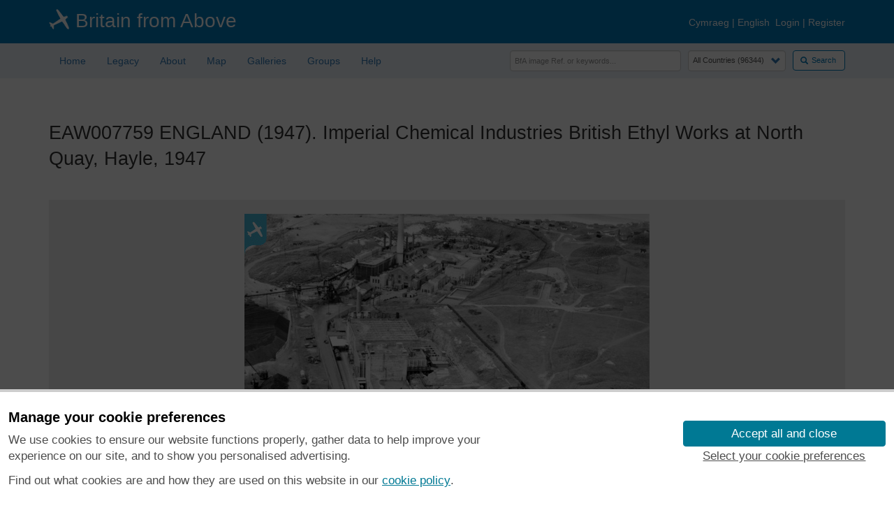

--- FILE ---
content_type: text/html; charset=UTF-8
request_url: https://britainfromabove.org.uk/en/image/EAW007759
body_size: 71507
content:
<!DOCTYPE html>
<html lang="en" xmlns="http://www.w3.org/1999/xhtml" xml:lang="en" dir="ltr">
  <head>
    <meta charset="utf-8" />
<meta name="Generator" content="Drupal 10 (https://www.drupal.org)" />
<meta name="MobileOptimized" content="width" />
<meta name="HandheldFriendly" content="true" />
<meta name="viewport" content="width=device-width, initial-scale=1.0" />
<link rel="icon" href="/sites/default/files/bfa-favicon_0.png" type="image/png" />

    <title>EAW007759 ENGLAND (1947).  Imperial Chemical Industries British Ethyl Works at North Quay, Hayle, 1947 | Britain From Above</title>
    <link rel="stylesheet" media="all" href="/core/modules/system/css/components/align.module.css?t7086w" />
<link rel="stylesheet" media="all" href="/core/modules/system/css/components/fieldgroup.module.css?t7086w" />
<link rel="stylesheet" media="all" href="/core/modules/system/css/components/container-inline.module.css?t7086w" />
<link rel="stylesheet" media="all" href="/core/modules/system/css/components/clearfix.module.css?t7086w" />
<link rel="stylesheet" media="all" href="/core/modules/system/css/components/details.module.css?t7086w" />
<link rel="stylesheet" media="all" href="/core/modules/system/css/components/hidden.module.css?t7086w" />
<link rel="stylesheet" media="all" href="/core/modules/system/css/components/item-list.module.css?t7086w" />
<link rel="stylesheet" media="all" href="/core/modules/system/css/components/js.module.css?t7086w" />
<link rel="stylesheet" media="all" href="/core/modules/system/css/components/nowrap.module.css?t7086w" />
<link rel="stylesheet" media="all" href="/core/modules/system/css/components/position-container.module.css?t7086w" />
<link rel="stylesheet" media="all" href="/core/modules/system/css/components/reset-appearance.module.css?t7086w" />
<link rel="stylesheet" media="all" href="/core/modules/system/css/components/resize.module.css?t7086w" />
<link rel="stylesheet" media="all" href="/core/modules/system/css/components/system-status-counter.css?t7086w" />
<link rel="stylesheet" media="all" href="/core/modules/system/css/components/system-status-report-counters.css?t7086w" />
<link rel="stylesheet" media="all" href="/core/modules/system/css/components/system-status-report-general-info.css?t7086w" />
<link rel="stylesheet" media="all" href="/core/modules/system/css/components/tablesort.module.css?t7086w" />
<link rel="stylesheet" media="all" href="/sites/all/modules/custom/cookie_banner/css/hes-banner.css?t7086w" />
<link rel="stylesheet" media="all" href="/sites/all/modules/custom/cookie_banner/css/hes-banner.site-customisation.css?t7086w" />
<link rel="stylesheet" media="all" href="https://cdn.jsdelivr.net/npm/entreprise7pro-bootstrap@3.4.8/dist/css/bootstrap.css" integrity="sha256-3p/H8uQndDeQADwalAGPYNGwk6732TJRjYcY05O81og=" crossorigin="anonymous" />
<link rel="stylesheet" media="all" href="https://cdn.jsdelivr.net/npm/@unicorn-fail/drupal-bootstrap-styles@0.0.2/dist/3.1.1/7.x-3.x/drupal-bootstrap.css" integrity="sha512-ys0R7vWvMqi0PjJvf7827YdAhjeAfzLA3DHX0gE/sPUYqbN/sxO6JFzZLvc/wazhj5utAy7rECg1qXQKIEZOfA==" crossorigin="anonymous" />
<link rel="stylesheet" media="all" href="https://cdn.jsdelivr.net/npm/@unicorn-fail/drupal-bootstrap-styles@0.0.2/dist/3.1.1/8.x-3.x/drupal-bootstrap.css" integrity="sha512-ixuOBF5SPFLXivQ0U4/J9sQbZ7ZjmBzciWMBNUEudf6sUJ6ph2zwkpFkoUrB0oUy37lxP4byyHasSpA4rZJSKg==" crossorigin="anonymous" />
<link rel="stylesheet" media="all" href="https://cdn.jsdelivr.net/npm/@unicorn-fail/drupal-bootstrap-styles@0.0.2/dist/3.2.0/7.x-3.x/drupal-bootstrap.css" integrity="sha512-MiCziWBODHzeWsTWg4TMsfyWWoMltpBKnf5Pf5QUH9CXKIVeGpEsHZZ4NiWaJdgqpDzU/ahNWaW80U1ZX99eKw==" crossorigin="anonymous" />
<link rel="stylesheet" media="all" href="https://cdn.jsdelivr.net/npm/@unicorn-fail/drupal-bootstrap-styles@0.0.2/dist/3.2.0/8.x-3.x/drupal-bootstrap.css" integrity="sha512-US+XMOdYSqB2lE8RSbDjBb/r6eTTAv7ydpztf8B7hIWSlwvzQDdaAGun5M4a6GRjCz+BIZ6G43l+UolR+gfLFQ==" crossorigin="anonymous" />
<link rel="stylesheet" media="all" href="https://cdn.jsdelivr.net/npm/@unicorn-fail/drupal-bootstrap-styles@0.0.2/dist/3.3.1/7.x-3.x/drupal-bootstrap.css" integrity="sha512-3gQUt+MI1o8v7eEveRmZzYx6fsIUJ6bRfBLMaUTzdmNQ/1vTWLpNPf13Tcrf7gQ9iHy9A9QjXKxRGoXEeiQnPA==" crossorigin="anonymous" />
<link rel="stylesheet" media="all" href="https://cdn.jsdelivr.net/npm/@unicorn-fail/drupal-bootstrap-styles@0.0.2/dist/3.3.1/8.x-3.x/drupal-bootstrap.css" integrity="sha512-AwNfHm/YKv4l+2rhi0JPat+4xVObtH6WDxFpUnGXkkNEds3OSnCNBSL9Ygd/jQj1QkmHgod9F5seqLErhbQ6/Q==" crossorigin="anonymous" />
<link rel="stylesheet" media="all" href="https://cdn.jsdelivr.net/npm/@unicorn-fail/drupal-bootstrap-styles@0.0.2/dist/3.4.0/8.x-3.x/drupal-bootstrap.css" integrity="sha512-j4mdyNbQqqp+6Q/HtootpbGoc2ZX0C/ktbXnauPFEz7A457PB6le79qasOBVcrSrOBtGAm0aVU2SOKFzBl6RhA==" crossorigin="anonymous" />
<link rel="stylesheet" media="all" href="/sites/all/themes/bfa_bootstrap/css/style.css?t7086w" />
<link rel="stylesheet" media="all" href="/sites/all/themes/bfa_bootstrap/css/bfa-misc.css?t7086w" />
<link rel="stylesheet" media="all" href="/sites/all/themes/bfa_bootstrap/css/bfa-panel.css?t7086w" />
<link rel="stylesheet" media="all" href="/sites/all/themes/bfa_bootstrap/css/bfa-btn.css?t7086w" />
<link rel="stylesheet" media="all" href="/sites/all/themes/bfa_bootstrap/css/media-queries.css?t7086w" />
<link rel="stylesheet" media="all" href="/sites/all/themes/bfa_bootstrap/css/user.css?t7086w" />
<link rel="stylesheet" media="all" href="/sites/all/themes/bfa_bootstrap/css/bfa-map.css?t7086w" />

    
  </head>
  <body class="path-image has-glyphicons">
    <a href="#main-content" class="visually-hidden focusable skip-link">
      Skip to main content
    </a>
    
      <div class="dialog-off-canvas-main-canvas" data-off-canvas-main-canvas>
    <script>
  hosts = ['britainfromabove.org.uk', 'www.britainfromabove.org.uk', 'bfa.rcahms.gov.uk'];
  https = 'https:';
  if (window.location.protocol != String(https)) {
    if (hosts.indexOf(window.location.host) != -1) {
      chunks = String(window.location).split(':');
      if (typeof(chunks[1]) != 'undefined' && chunks[1] != null) {
        window.location.href = https + chunks[1];
      }
    }
  }
</script>
<div>
  </div>
<header>
<div id="header-wrap">

  <div class="header-bar">
    <div class="container">
      <div class="row">
					<span class="col-lg-5 col-md-12 col-sm-12 col-xs-12 topnav-col--left">
						<img class="topnav-col--left--plane-logo" data-toggle="toggle-bottom" title="Help tell the story of these historical images" src="/sites/default/files/pictures/plane_30x30.png" />
            <a href="/en/node" data-toggle="toggle-bottom" title="Britain from Above">Britain from Above</a>
					</span>

        <span class="col-lg-7 col-md-12 col-sm-12 col-xs-12 topnav-col--right">
                      <a href="/cy/node" hreflang="cy">Cymraeg</a>&nbsp;|
            <a href="/en/node" hreflang="en">English</a>&nbsp;
          
                      <a href="/en/user/login">Login</a>&nbsp;|
            <a href="/en/user/register">Register</a>
                  </span>
      </div>
    </div>
  </div><!-- end header-bar -->

  <div class="container" style="height:50px;">
    <div class="row">
      <div class="col-lg-6 col-md-12 col-sm-12 col-xs-12">
        <div id="navbar">
                        <div class="region region-content-menu">
    <section id="block-bfa-bootstrap-bfamenublock" class="block block-bfa-menu block-bfa-menu-block clearfix">
  
    

      <!-- menu block -->
<div class="row">
  <div class="col-xs-12 col-sm-12 col-md-12 col-lg-12">
    <div class="navbar-header">
      <button type="button" class="navbar-toggle" data-toggle="collapse" data-target=".navbar-collapse"><!-- .btn-navbar is the toggle -->
        <span class="sr-only">Toggle navigation</span>
        <span style="width:100%;" class="icon-bar"></span>
        <span style="width:100%;" class="icon-bar"></span>
        <span style="width:100%;" class="icon-bar"></span>
      </button>
    </div>
    <nav role="navigation">
      <div class="navbar-collapse collapse bfa-main-menu">
        <ul class="nav navbar-nav">
          <li id="nav-home" class="first leaf">
            <a href="/en/node" class="nav-link-home">Home</a>
          </li>
          <li id="nav-legacy" class="collapsed">
            <a href="/en/legacy" class="nav-link-legacy">Legacy</a>
          </li>
          <!--
          <li id="nav-news" class="collapsed">
            <a href="/en/news" class="nav-link-news">News</a>
          </li>
          -->
          <li id="nav-about" class="collapsed">
            <a href="/en/about" class="nav-link-about">About</a>
          </li>
          <li id="nav-browse" class="collapsed">
            <a href="/en/map?country=global&amp;view=map" class="nav-link-map">Map</a>
          </li>
          <li id="nav-galleries" class="collapsed">
            <a href="/en/galleries" class="nav-link-galleries">Galleries</a>
          </li>
          <li id="nav-help" class="collapsed">
            <a href="/en/groups" class="nav-link-groups">Groups</a>
          </li>
          <!--
          <li id="nav-getting-started" class="collapsed">
            <a href="/en/getting-started" class="nav-link-getting-started">Getting Started</a>
          </li>
          -->
          <li id="nav-help" class="collapsed">
            <a href="/en/help" class="nav-link-help">Help</a>
          </li>
        </ul>
      </div>
    </nav>
  </div>
</div>

  </section>


  </div>

                  </div>
      </div>
      <div class="col-lg-6 col-md-12 col-sm-12 col-xs-12">
                    <div class="region region-content-search">
    <section class="bfa-search-form block block-bfa-search block-bfa-search-block clearfix" data-drupal-selector="bfa-search-form" id="block-bfa-bootstrap-bfasearchblock">
  
    

      <form action="/en/image/EAW007759" method="post" id="bfa-search-form" accept-charset="UTF-8">
  <div>
<span style="float:right;position:relative; margin:0 0 10px 0 !important"><button data-drupal-selector="edit-submit" class="button js-form-submit form-submit btn-primary btn icon-before" type="submit" id="edit-submit" name="op" value="Search"><span class="icon glyphicon glyphicon-search" aria-hidden="true"></span>
Search</button></span><span style="float:right;position:relative; width:140px; margin:0px 10px 0 0 !important;"><div class="form-item js-form-item form-type-select js-form-type-select form-item-country js-form-item-country form-group">
      <label for="edit-country" class="control-label"></label>
  
  
  <div class="select-wrapper"><select data-drupal-selector="edit-country" class="form-select form-control" id="edit-country" name="country"><option
            value="global">All Countries (96344)</option><option
            value="england">England (82521)</option><option
            value="scotland">Scotland (6398)</option><option
            value="wales">Wales (4321)</option><option
            value=""></option><option
            value="rest-of-world">Rest of World (3104)</option><option
            value="belgium">Belgium (7)</option><option
            value="france">France (27)</option><option
            value="germany">Germany (2)</option><option
            value="guernsey">Guernsey (116)</option><option
            value="iran">Iran (8)</option><option
            value="iraq">Iraq (6)</option><option
            value="ireland">Ireland (1466)</option><option
            value="isle of man">Isle of Man (75)</option><option
            value="jersey">Jersey (122)</option><option
            value="netherlands">Netherlands (20)</option><option
            value="northern ireland">Northern Ireland (1163)</option><option
            value="spain">Spain (9)</option><option
            value="switzerland">Switzerland (26)</option></select></div>

  
  
  </div>
</span><span style="float:right;position:relative; margin:0 10px 0 40px !important"><div class="form-item js-form-item form-type-textfield js-form-type-textfield form-item-keywords js-form-item-keywords form-group">
      <label for="edit-keywords" class="control-label"></label>
  
  
  <input placeholder="BfA image Ref. or keywords..." data-drupal-selector="edit-keywords" class="form-text form-control" type="text" id="edit-keywords" name="keywords" value="" size="32" maxlength="64" />

  
  
  </div>
</span><input autocomplete="off" data-drupal-selector="form-pgmnxqj2mt-v-n7cfmhthldnqryvxydaw2w884pnj3w" type="hidden" name="form_build_id" value="form-pGmnxQj2mt-V_n7CFmHThLDnqRYVxYDaw2W884pnj3w" /><input data-drupal-selector="edit-bfa-search-form" type="hidden" name="form_id" value="bfa_search_form" />
</div>

</form>

  </section>


  </div>

              </div>
    </div>
  </div>

</div></header><!-- end header-wrap -->

</div><!-- end cf -->

<div>
  <main><div class="main container">

    
    
    
      <div class="row">
        <div class="col-xs-12 col-sm-12 col-md-12 col-lg-12">
          <a id="main-content"></a>
                                    <div class="highlighted">  <div class="region region-highlighted">
    <div data-drupal-messages-fallback class="hidden"></div>

  </div>
</div>
                                		  <div class="bfa-page-title">
							<h1>EAW007759 ENGLAND (1947).  Imperial Chemical Industries British Ethyl Works at North Quay, Hayle, 1947</h1>
					  </div>
                    <div id="content-wrap">
                          <div class="region region-content">
      <div class="bfa-integration-list bfa-integration-list-alt">

  <div class="bfa-580px-image">
    <img src="/sites/all/libraries/aerofilms-images/public/580w/EAW/007/EAW007759.jpg" alt="" class="img-responsive" />

  </div>

  <div class="bfa-horizontal-centre">

    <a href="/en/user/login?destination=/en/image/EAW007759">
      <div class="btn btn-default" data-toggle="toggle-top" title="Add a pin to &nbsp;EAW007759">
        Add Pin<span class="glyphicon glyphicon-pushpin" aria-hidden="true"></span>
      </div>
    </a>
    <a href="/en/image/EAW007759/download">
      <div class="btn btn-default" data-toggle="toggle-top" title="Download a free copy of &nbsp;EAW007759">
        Download<span class="glyphicon glyphicon-cloud-download" aria-hidden="true"></span>
      </div>
    </a>
   
    <a href="/en/user/login?destination=/en/image/EAW007759">
      <div class="btn btn-default" style="cursor:not-allowed" data-toggle="toggle-top" title="Click to log in">
        Zoom In<span class="glyphicon glyphicon-plus" aria-hidden="true"></span>
      </div>
    </a>
    <a href="/en/user/login?destination=/en/image/EAW007759">
      <div class="btn btn-default" style="cursor:not-allowed" data-toggle="toggle-top" title="Click to log in">
        Zoom Out<span class="glyphicon glyphicon-minus" aria-hidden="true"></span>
      </div>
    </a>
    <a href="/en/user/login?destination=/en/image/EAW007759">
      <div class="btn btn-default" style="cursor:not-allowed" data-toggle="toggle-top" title="Click to log in">
        Add to Profile<span class="glyphicon glyphicon-user" aria-hidden="true"></span>
      </div>
    </a>

  </div>

</div>
<div style="margin-bottom:20px;text-align:center;">

  <div id="bfa-record-map" style="height:200px;"></div>

  <div style="font-size:0.8em;">
    © Copyright OpenStreetMap contributors and licensed by the OpenStreetMap Foundation. 2026. Cartography is licensed as CC BY-SA.
  </div>

</div>



  <div class="bfa-integration-list">

    <h3>Nearby Images	(37)</h3>
    <div class="bfa-integration-list-detail">
      <div class="row">
        <div class="col-xs-12 col-sm-12 col-md-12 col-lg-12 nearby-images-panel">
          <div id="bfa-image-nearby-images">
                          <div class="nearby-images-image">
                <div class="nearby-images-image--title">
                  EAW007759
                </div>
                  <a class="nearby-images-image--thumbnail" href="/en/image/EAW007759"><img height="100px" width="100px" src="//britainfromabove.org.uk/sites/all/libraries/aerofilms-images/public/100x100/EAW/007/EAW007759.jpg" data-toggle="toggle-bottom" title="[EAW007759] Imperial Chemical Industries British Ethyl Works at North Quay, Hayle, 1947"/> </a>
                  <div class="nearby-images-image--attribution">
                    <span>
                                              <img class="nearby-arrow" data-rotate="0" src="/sites/all/themes/bfa_bootstrap/icons/arrow.png" />
                                          </span>
                    <span>
                      &nbsp;
                                              0&deg;
                                          </span>
                    <span>
                                              0m
                                          </span>
                  </div>

              </div>
                          <div class="nearby-images-image">
                <div class="nearby-images-image--title">
                  EAW007755
                </div>
                  <a class="nearby-images-image--thumbnail" href="/en/image/EAW007755"><img height="100px" width="100px" src="//britainfromabove.org.uk/sites/all/libraries/aerofilms-images/public/100x100/EAW/007/EAW007755.jpg" data-toggle="toggle-bottom" title="[EAW007755] Imperial Chemical Industries British Ethyl Works at North Quay and environs, Hayle, 1947"/> </a>
                  <div class="nearby-images-image--attribution">
                    <span>
                                              <img class="nearby-arrow" data-rotate="40.601294645004" src="/sites/all/themes/bfa_bootstrap/icons/arrow.png" />
                                          </span>
                    <span>
                      &nbsp;
                                              41&deg;
                                          </span>
                    <span>
                                              18m
                                          </span>
                  </div>

              </div>
                          <div class="nearby-images-image">
                <div class="nearby-images-image--title">
                  EAW007754
                </div>
                  <a class="nearby-images-image--thumbnail" href="/en/image/EAW007754"><img height="100px" width="100px" src="//britainfromabove.org.uk/sites/all/libraries/aerofilms-images/public/100x100/EAW/007/EAW007754.jpg" data-toggle="toggle-bottom" title="[EAW007754] Imperial Chemical Industries British Ethyl Works at North Quay, Hayle, 1947"/> </a>
                  <div class="nearby-images-image--attribution">
                    <span>
                                              <img class="nearby-arrow" data-rotate="22.166345822082" src="/sites/all/themes/bfa_bootstrap/icons/arrow.png" />
                                          </span>
                    <span>
                      &nbsp;
                                              22&deg;
                                          </span>
                    <span>
                                              29m
                                          </span>
                  </div>

              </div>
                          <div class="nearby-images-image">
                <div class="nearby-images-image--title">
                  EAW007760
                </div>
                  <a class="nearby-images-image--thumbnail" href="/en/image/EAW007760"><img height="100px" width="100px" src="//britainfromabove.org.uk/sites/all/libraries/aerofilms-images/public/100x100/EAW/007/EAW007760.jpg" data-toggle="toggle-bottom" title="[EAW007760] Imperial Chemical Industries British Ethyl Works at North Quay, Hayle, 1947"/> </a>
                  <div class="nearby-images-image--attribution">
                    <span>
                                              <img class="nearby-arrow" data-rotate="132.510447078" src="/sites/all/themes/bfa_bootstrap/icons/arrow.png" />
                                          </span>
                    <span>
                      &nbsp;
                                              133&deg;
                                          </span>
                    <span>
                                              32m
                                          </span>
                  </div>

              </div>
                          <div class="nearby-images-image">
                <div class="nearby-images-image--title">
                  EAW033738
                </div>
                  <a class="nearby-images-image--thumbnail" href="/en/image/EAW033738"><img height="100px" width="100px" src="//britainfromabove.org.uk/sites/all/libraries/aerofilms-images/public/100x100/EAW/033/EAW033738.jpg" data-toggle="toggle-bottom" title="[EAW033738] The Associated Ethyl Co Ltd Works at Hayle Harbour, Hayle, 1950. This image was marked by Aerofilms Ltd for photo editing."/> </a>
                  <div class="nearby-images-image--attribution">
                    <span>
                                              <img class="nearby-arrow" data-rotate="214.59228868751" src="/sites/all/themes/bfa_bootstrap/icons/arrow.png" />
                                          </span>
                    <span>
                      &nbsp;
                                              215&deg;
                                          </span>
                    <span>
                                              35m
                                          </span>
                  </div>

              </div>
                          <div class="nearby-images-image">
                <div class="nearby-images-image--title">
                  EAW007753
                </div>
                  <a class="nearby-images-image--thumbnail" href="/en/image/EAW007753"><img height="100px" width="100px" src="//britainfromabove.org.uk/sites/all/libraries/aerofilms-images/public/100x100/EAW/007/EAW007753.jpg" data-toggle="toggle-bottom" title="[EAW007753] Imperial Chemical Industries British Ethyl Works at North Quay, Hayle, 1947"/> </a>
                  <div class="nearby-images-image--attribution">
                    <span>
                                              <img class="nearby-arrow" data-rotate="265.3645365731" src="/sites/all/themes/bfa_bootstrap/icons/arrow.png" />
                                          </span>
                    <span>
                      &nbsp;
                                              265&deg;
                                          </span>
                    <span>
                                              37m
                                          </span>
                  </div>

              </div>
                          <div class="nearby-images-image">
                <div class="nearby-images-image--title">
                  EAW007751
                </div>
                  <a class="nearby-images-image--thumbnail" href="/en/image/EAW007751"><img height="100px" width="100px" src="//britainfromabove.org.uk/sites/all/libraries/aerofilms-images/public/100x100/EAW/007/EAW007751.jpg" data-toggle="toggle-bottom" title="[EAW007751] Imperial Chemical Industries British Ethyl Works at North Quay, Hayle, 1947"/> </a>
                  <div class="nearby-images-image--attribution">
                    <span>
                                              <img class="nearby-arrow" data-rotate="270" src="/sites/all/themes/bfa_bootstrap/icons/arrow.png" />
                                          </span>
                    <span>
                      &nbsp;
                                              270&deg;
                                          </span>
                    <span>
                                              38m
                                          </span>
                  </div>

              </div>
                          <div class="nearby-images-image">
                <div class="nearby-images-image--title">
                  EAW033737
                </div>
                  <a class="nearby-images-image--thumbnail" href="/en/image/EAW033737"><img height="100px" width="100px" src="//britainfromabove.org.uk/sites/all/libraries/aerofilms-images/public/100x100/EAW/033/EAW033737.jpg" data-toggle="toggle-bottom" title="[EAW033737] The Associated Ethyl Co Ltd Works at Hayle Harbour and the Riviere Estate Chalet Camp, Hayle, 1950"/> </a>
                  <div class="nearby-images-image--attribution">
                    <span>
                                              <img class="nearby-arrow" data-rotate="197.10272896905" src="/sites/all/themes/bfa_bootstrap/icons/arrow.png" />
                                          </span>
                    <span>
                      &nbsp;
                                              197&deg;
                                          </span>
                    <span>
                                              40m
                                          </span>
                  </div>

              </div>
                          <div class="nearby-images-image">
                <div class="nearby-images-image--title">
                  EAW007756
                </div>
                  <a class="nearby-images-image--thumbnail" href="/en/image/EAW007756"><img height="100px" width="100px" src="//britainfromabove.org.uk/sites/all/libraries/aerofilms-images/public/100x100/EAW/007/EAW007756.jpg" data-toggle="toggle-bottom" title="[EAW007756] Imperial Chemical Industries British Ethyl Works at North Quay, Hayle, 1947"/> </a>
                  <div class="nearby-images-image--attribution">
                    <span>
                                              <img class="nearby-arrow" data-rotate="276.4830736929" src="/sites/all/themes/bfa_bootstrap/icons/arrow.png" />
                                          </span>
                    <span>
                      &nbsp;
                                              276&deg;
                                          </span>
                    <span>
                                              44m
                                          </span>
                  </div>

              </div>
                          <div class="nearby-images-image">
                <div class="nearby-images-image--title">
                  EAW007752
                </div>
                  <a class="nearby-images-image--thumbnail" href="/en/image/EAW007752"><img height="100px" width="100px" src="//britainfromabove.org.uk/sites/all/libraries/aerofilms-images/public/100x100/EAW/007/EAW007752.jpg" data-toggle="toggle-bottom" title="[EAW007752] Imperial Chemical Industries British Ethyl Works at North Quay, Hayle, 1947"/> </a>
                  <div class="nearby-images-image--attribution">
                    <span>
                                              <img class="nearby-arrow" data-rotate="180" src="/sites/all/themes/bfa_bootstrap/icons/arrow.png" />
                                          </span>
                    <span>
                      &nbsp;
                                              180&deg;
                                          </span>
                    <span>
                                              47m
                                          </span>
                  </div>

              </div>
                          <div class="nearby-images-image">
                <div class="nearby-images-image--title">
                  EAW007757
                </div>
                  <a class="nearby-images-image--thumbnail" href="/en/image/EAW007757"><img height="100px" width="100px" src="//britainfromabove.org.uk/sites/all/libraries/aerofilms-images/public/100x100/EAW/007/EAW007757.jpg" data-toggle="toggle-bottom" title="[EAW007757] Imperial Chemical Industries British Ethyl Works at North Quay, Hayle, 1947"/> </a>
                  <div class="nearby-images-image--attribution">
                    <span>
                                              <img class="nearby-arrow" data-rotate="268.78112476487" src="/sites/all/themes/bfa_bootstrap/icons/arrow.png" />
                                          </span>
                    <span>
                      &nbsp;
                                              269&deg;
                                          </span>
                    <span>
                                              47m
                                          </span>
                  </div>

              </div>
                          <div class="nearby-images-image">
                <div class="nearby-images-image--title">
                  EAW007761
                </div>
                  <a class="nearby-images-image--thumbnail" href="/en/image/EAW007761"><img height="100px" width="100px" src="//britainfromabove.org.uk/sites/all/libraries/aerofilms-images/public/100x100/EAW/007/EAW007761.jpg" data-toggle="toggle-bottom" title="[EAW007761] Imperial Chemical Industries British Ethyl Works at North Quay, Hayle, 1947"/> </a>
                  <div class="nearby-images-image--attribution">
                    <span>
                                              <img class="nearby-arrow" data-rotate="245.55604521958" src="/sites/all/themes/bfa_bootstrap/icons/arrow.png" />
                                          </span>
                    <span>
                      &nbsp;
                                              246&deg;
                                          </span>
                    <span>
                                              48m
                                          </span>
                  </div>

              </div>
                          <div class="nearby-images-image">
                <div class="nearby-images-image--title">
                  EAW033740
                </div>
                  <a class="nearby-images-image--thumbnail" href="/en/image/EAW033740"><img height="100px" width="100px" src="//britainfromabove.org.uk/sites/all/libraries/aerofilms-images/public/100x100/EAW/033/EAW033740.jpg" data-toggle="toggle-bottom" title="[EAW033740] The Associated Ethyl Co Ltd Works at Hayle Harbour, Hayle, 1950. This image was marked by Aerofilms Ltd for photo editing."/> </a>
                  <div class="nearby-images-image--attribution">
                    <span>
                                              <img class="nearby-arrow" data-rotate="253.73979529169" src="/sites/all/themes/bfa_bootstrap/icons/arrow.png" />
                                          </span>
                    <span>
                      &nbsp;
                                              254&deg;
                                          </span>
                    <span>
                                              50m
                                          </span>
                  </div>

              </div>
                          <div class="nearby-images-image">
                <div class="nearby-images-image--title">
                  EAW033736
                </div>
                  <a class="nearby-images-image--thumbnail" href="/en/image/EAW033736"><img height="100px" width="100px" src="//britainfromabove.org.uk/sites/all/libraries/aerofilms-images/public/100x100/EAW/033/EAW033736.jpg" data-toggle="toggle-bottom" title="[EAW033736] The Associated Ethyl Co Ltd Works at Hayle Harbour, Hayle, 1950"/> </a>
                  <div class="nearby-images-image--attribution">
                    <span>
                                              <img class="nearby-arrow" data-rotate="259.99202019856" src="/sites/all/themes/bfa_bootstrap/icons/arrow.png" />
                                          </span>
                    <span>
                      &nbsp;
                                              260&deg;
                                          </span>
                    <span>
                                              51m
                                          </span>
                  </div>

              </div>
                          <div class="nearby-images-image">
                <div class="nearby-images-image--title">
                  EAW007758
                </div>
                  <a class="nearby-images-image--thumbnail" href="/en/image/EAW007758"><img height="100px" width="100px" src="//britainfromabove.org.uk/sites/all/libraries/aerofilms-images/public/100x100/EAW/007/EAW007758.jpg" data-toggle="toggle-bottom" title="[EAW007758] Imperial Chemical Industries British Ethyl Works at North Quay, Hayle, 1947"/> </a>
                  <div class="nearby-images-image--attribution">
                    <span>
                                              <img class="nearby-arrow" data-rotate="256.70142966951" src="/sites/all/themes/bfa_bootstrap/icons/arrow.png" />
                                          </span>
                    <span>
                      &nbsp;
                                              257&deg;
                                          </span>
                    <span>
                                              56m
                                          </span>
                  </div>

              </div>
                          <div class="nearby-images-image">
                <div class="nearby-images-image--title">
                  EAW033739
                </div>
                  <a class="nearby-images-image--thumbnail" href="/en/image/EAW033739"><img height="100px" width="100px" src="//britainfromabove.org.uk/sites/all/libraries/aerofilms-images/public/100x100/EAW/033/EAW033739.jpg" data-toggle="toggle-bottom" title="[EAW033739] The Associated Ethyl Co Ltd Works at Hayle Harbour, Hayle, 1950"/> </a>
                  <div class="nearby-images-image--attribution">
                    <span>
                                              <img class="nearby-arrow" data-rotate="159.55045238921" src="/sites/all/themes/bfa_bootstrap/icons/arrow.png" />
                                          </span>
                    <span>
                      &nbsp;
                                              160&deg;
                                          </span>
                    <span>
                                              62m
                                          </span>
                  </div>

              </div>
                          <div class="nearby-images-image">
                <div class="nearby-images-image--title">
                  EAW033741
                </div>
                  <a class="nearby-images-image--thumbnail" href="/en/image/EAW033741"><img height="100px" width="100px" src="//britainfromabove.org.uk/sites/all/libraries/aerofilms-images/public/100x100/EAW/033/EAW033741.jpg" data-toggle="toggle-bottom" title="[EAW033741] The Associated Ethyl Co Ltd Works at Hayle Harbour, Hayle, 1950"/> </a>
                  <div class="nearby-images-image--attribution">
                    <span>
                                              <img class="nearby-arrow" data-rotate="210.96375653207" src="/sites/all/themes/bfa_bootstrap/icons/arrow.png" />
                                          </span>
                    <span>
                      &nbsp;
                                              211&deg;
                                          </span>
                    <span>
                                              64m
                                          </span>
                  </div>

              </div>
                          <div class="nearby-images-image">
                <div class="nearby-images-image--title">
                  EAW033733
                </div>
                  <a class="nearby-images-image--thumbnail" href="/en/image/EAW033733"><img height="100px" width="100px" src="//britainfromabove.org.uk/sites/all/libraries/aerofilms-images/public/100x100/EAW/033/EAW033733.jpg" data-toggle="toggle-bottom" title="[EAW033733] The Associated Ethyl Co Ltd Works at Hayle Harbour, Hayle, 1950. This image was marked by Aerofilms Ltd for photo editing."/> </a>
                  <div class="nearby-images-image--attribution">
                    <span>
                                              <img class="nearby-arrow" data-rotate="118.07248693585" src="/sites/all/themes/bfa_bootstrap/icons/arrow.png" />
                                          </span>
                    <span>
                      &nbsp;
                                              118&deg;
                                          </span>
                    <span>
                                              68m
                                          </span>
                  </div>

              </div>
                          <div class="nearby-images-image">
                <div class="nearby-images-image--title">
                  EAW033732
                </div>
                  <a class="nearby-images-image--thumbnail" href="/en/image/EAW033732"><img height="100px" width="100px" src="//britainfromabove.org.uk/sites/all/libraries/aerofilms-images/public/100x100/EAW/033/EAW033732.jpg" data-toggle="toggle-bottom" title="[EAW033732] The Associated Ethyl Co Ltd Works at Hayle Harbour, Hayle, 1950. This image was marked by Aerofilms Ltd for photo editing."/> </a>
                  <div class="nearby-images-image--attribution">
                    <span>
                                              <img class="nearby-arrow" data-rotate="114.04422326937" src="/sites/all/themes/bfa_bootstrap/icons/arrow.png" />
                                          </span>
                    <span>
                      &nbsp;
                                              114&deg;
                                          </span>
                    <span>
                                              71m
                                          </span>
                  </div>

              </div>
                          <div class="nearby-images-image">
                <div class="nearby-images-image--title">
                  EAW021308
                </div>
                  <a class="nearby-images-image--thumbnail" href="/en/image/EAW021308"><img height="100px" width="100px" src="//britainfromabove.org.uk/sites/all/libraries/aerofilms-images/public/100x100/EAW/021/EAW021308.jpg" data-toggle="toggle-bottom" title="[EAW021308] The Power Station at North Quay, Hayle, 1949. This image has been produced from a damaged negative."/> </a>
                  <div class="nearby-images-image--attribution">
                    <span>
                                              <img class="nearby-arrow" data-rotate="299.33183957825" src="/sites/all/themes/bfa_bootstrap/icons/arrow.png" />
                                          </span>
                    <span>
                      &nbsp;
                                              299&deg;
                                          </span>
                    <span>
                                              120m
                                          </span>
                  </div>

              </div>
                          <div class="nearby-images-image">
                <div class="nearby-images-image--title">
                  EAW033735
                </div>
                  <a class="nearby-images-image--thumbnail" href="/en/image/EAW033735"><img height="100px" width="100px" src="//britainfromabove.org.uk/sites/all/libraries/aerofilms-images/public/100x100/EAW/033/EAW033735.jpg" data-toggle="toggle-bottom" title="[EAW033735] The Associated Ethyl Co Ltd Works at Hayle Harbour, Hayle, 1950"/> </a>
                  <div class="nearby-images-image--attribution">
                    <span>
                                              <img class="nearby-arrow" data-rotate="146.82148834061" src="/sites/all/themes/bfa_bootstrap/icons/arrow.png" />
                                          </span>
                    <span>
                      &nbsp;
                                              147&deg;
                                          </span>
                    <span>
                                              124m
                                          </span>
                  </div>

              </div>
                          <div class="nearby-images-image">
                <div class="nearby-images-image--title">
                  EAW021306
                </div>
                  <a class="nearby-images-image--thumbnail" href="/en/image/EAW021306"><img height="100px" width="100px" src="//britainfromabove.org.uk/sites/all/libraries/aerofilms-images/public/100x100/EAW/021/EAW021306.jpg" data-toggle="toggle-bottom" title="[EAW021306] The Power Station at North Quay, Hayle, 1949. This image has been produced from a damaged negative."/> </a>
                  <div class="nearby-images-image--attribution">
                    <span>
                                              <img class="nearby-arrow" data-rotate="298.30075576601" src="/sites/all/themes/bfa_bootstrap/icons/arrow.png" />
                                          </span>
                    <span>
                      &nbsp;
                                              298&deg;
                                          </span>
                    <span>
                                              132m
                                          </span>
                  </div>

              </div>
                          <div class="nearby-images-image">
                <div class="nearby-images-image--title">
                  EAW033734
                </div>
                  <a class="nearby-images-image--thumbnail" href="/en/image/EAW033734"><img height="100px" width="100px" src="//britainfromabove.org.uk/sites/all/libraries/aerofilms-images/public/100x100/EAW/033/EAW033734.jpg" data-toggle="toggle-bottom" title="[EAW033734] The Associated Ethyl Co Ltd Works at Hayle Harbour and the Riviere Estate Chalet Camp, Hayle, 1950. This image was marked by Aerofilms Ltd for photo editing."/> </a>
                  <div class="nearby-images-image--attribution">
                    <span>
                                              <img class="nearby-arrow" data-rotate="115.90650799951" src="/sites/all/themes/bfa_bootstrap/icons/arrow.png" />
                                          </span>
                    <span>
                      &nbsp;
                                              116&deg;
                                          </span>
                    <span>
                                              155m
                                          </span>
                  </div>

              </div>
                          <div class="nearby-images-image">
                <div class="nearby-images-image--title">
                  EPW009868
                </div>
                  <a class="nearby-images-image--thumbnail" href="/en/image/EPW009868"><img height="100px" width="100px" src="//britainfromabove.org.uk/sites/all/libraries/aerofilms-images/public/100x100/EPW/009/EPW009868.jpg" data-toggle="toggle-bottom" title="[EPW009868] The Power Station and Pentowan Calcining Works, Hayle, 1924"/> </a>
                  <div class="nearby-images-image--attribution">
                    <span>
                                              <img class="nearby-arrow" data-rotate="281.17791478251" src="/sites/all/themes/bfa_bootstrap/icons/arrow.png" />
                                          </span>
                    <span>
                      &nbsp;
                                              281&deg;
                                          </span>
                    <span>
                                              170m
                                          </span>
                  </div>

              </div>
                          <div class="nearby-images-image">
                <div class="nearby-images-image--title">
                  EAW021316
                </div>
                  <a class="nearby-images-image--thumbnail" href="/en/image/EAW021316"><img height="100px" width="100px" src="//britainfromabove.org.uk/sites/all/libraries/aerofilms-images/public/100x100/EAW/021/EAW021316.jpg" data-toggle="toggle-bottom" title="[EAW021316] The Power Station at North Quay and the Riviere Estate Chalet Camp, Hayle, 1949. This image has been produced from a damaged negative."/> </a>
                  <div class="nearby-images-image--attribution">
                    <span>
                                              <img class="nearby-arrow" data-rotate="325.93909118319" src="/sites/all/themes/bfa_bootstrap/icons/arrow.png" />
                                          </span>
                    <span>
                      &nbsp;
                                              326&deg;
                                          </span>
                    <span>
                                              171m
                                          </span>
                  </div>

              </div>
                          <div class="nearby-images-image">
                <div class="nearby-images-image--title">
                  EPW009865
                </div>
                  <a class="nearby-images-image--thumbnail" href="/en/image/EPW009865"><img height="100px" width="100px" src="//britainfromabove.org.uk/sites/all/libraries/aerofilms-images/public/100x100/EPW/009/EPW009865.jpg" data-toggle="toggle-bottom" title="[EPW009865] The Power Station and Pentowan Calcining Works, Hayle, 1924"/> </a>
                  <div class="nearby-images-image--attribution">
                    <span>
                                              <img class="nearby-arrow" data-rotate="278.64542253425" src="/sites/all/themes/bfa_bootstrap/icons/arrow.png" />
                                          </span>
                    <span>
                      &nbsp;
                                              279&deg;
                                          </span>
                    <span>
                                              172m
                                          </span>
                  </div>

              </div>
                          <div class="nearby-images-image">
                <div class="nearby-images-image--title">
                  EAW021314
                </div>
                  <a class="nearby-images-image--thumbnail" href="/en/image/EAW021314"><img height="100px" width="100px" src="//britainfromabove.org.uk/sites/all/libraries/aerofilms-images/public/100x100/EAW/021/EAW021314.jpg" data-toggle="toggle-bottom" title="[EAW021314] The Power Station at North Quay, Hayle, 1949. This image has been produced from a damaged negative."/> </a>
                  <div class="nearby-images-image--attribution">
                    <span>
                                              <img class="nearby-arrow" data-rotate="317.79270236571" src="/sites/all/themes/bfa_bootstrap/icons/arrow.png" />
                                          </span>
                    <span>
                      &nbsp;
                                              318&deg;
                                          </span>
                    <span>
                                              174m
                                          </span>
                  </div>

              </div>
                          <div class="nearby-images-image">
                <div class="nearby-images-image--title">
                  EAW021310
                </div>
                  <a class="nearby-images-image--thumbnail" href="/en/image/EAW021310"><img height="100px" width="100px" src="//britainfromabove.org.uk/sites/all/libraries/aerofilms-images/public/100x100/EAW/021/EAW021310.jpg" data-toggle="toggle-bottom" title="[EAW021310] The Power Station at North Quay, Hayle, 1949. This image has been produced from a damaged negative."/> </a>
                  <div class="nearby-images-image--attribution">
                    <span>
                                              <img class="nearby-arrow" data-rotate="323.06693172979" src="/sites/all/themes/bfa_bootstrap/icons/arrow.png" />
                                          </span>
                    <span>
                      &nbsp;
                                              323&deg;
                                          </span>
                    <span>
                                              181m
                                          </span>
                  </div>

              </div>
                          <div class="nearby-images-image">
                <div class="nearby-images-image--title">
                  EPW009864
                </div>
                  <a class="nearby-images-image--thumbnail" href="/en/image/EPW009864"><img height="100px" width="100px" src="//britainfromabove.org.uk/sites/all/libraries/aerofilms-images/public/100x100/EPW/009/EPW009864.jpg" data-toggle="toggle-bottom" title="[EPW009864] The Power Station and Pentowan Calcining Works, Hayle, 1924"/> </a>
                  <div class="nearby-images-image--attribution">
                    <span>
                                              <img class="nearby-arrow" data-rotate="307.24478289266" src="/sites/all/themes/bfa_bootstrap/icons/arrow.png" />
                                          </span>
                    <span>
                      &nbsp;
                                              307&deg;
                                          </span>
                    <span>
                                              183m
                                          </span>
                  </div>

              </div>
                          <div class="nearby-images-image">
                <div class="nearby-images-image--title">
                  EPW021742
                </div>
                  <a class="nearby-images-image--thumbnail" href="/en/image/EPW021742"><img height="100px" width="100px" src="//britainfromabove.org.uk/sites/all/libraries/aerofilms-images/public/100x100/EPW/021/EPW021742.jpg" data-toggle="toggle-bottom" title="[EPW021742] The Power Station at North Quay, Hayle, 1928"/> </a>
                  <div class="nearby-images-image--attribution">
                    <span>
                                              <img class="nearby-arrow" data-rotate="308.99099404251" src="/sites/all/themes/bfa_bootstrap/icons/arrow.png" />
                                          </span>
                    <span>
                      &nbsp;
                                              309&deg;
                                          </span>
                    <span>
                                              189m
                                          </span>
                  </div>

              </div>
                          <div class="nearby-images-image">
                <div class="nearby-images-image--title">
                  EAW021307
                </div>
                  <a class="nearby-images-image--thumbnail" href="/en/image/EAW021307"><img height="100px" width="100px" src="//britainfromabove.org.uk/sites/all/libraries/aerofilms-images/public/100x100/EAW/021/EAW021307.jpg" data-toggle="toggle-bottom" title="[EAW021307] The Power Station at North Quay and Porth Kidney Sands, Hayle, 1949. This image has been produced from a damaged negative."/> </a>
                  <div class="nearby-images-image--attribution">
                    <span>
                                              <img class="nearby-arrow" data-rotate="291.39289035198" src="/sites/all/themes/bfa_bootstrap/icons/arrow.png" />
                                          </span>
                    <span>
                      &nbsp;
                                              291&deg;
                                          </span>
                    <span>
                                              208m
                                          </span>
                  </div>

              </div>
                          <div class="nearby-images-image">
                <div class="nearby-images-image--title">
                  EPW009867
                </div>
                  <a class="nearby-images-image--thumbnail" href="/en/image/EPW009867"><img height="100px" width="100px" src="//britainfromabove.org.uk/sites/all/libraries/aerofilms-images/public/100x100/EPW/009/EPW009867.jpg" data-toggle="toggle-bottom" title="[EPW009867] The Power Station and Pentowan Calcining Works, Hayle, 1924"/> </a>
                  <div class="nearby-images-image--attribution">
                    <span>
                                              <img class="nearby-arrow" data-rotate="309.38557290095" src="/sites/all/themes/bfa_bootstrap/icons/arrow.png" />
                                          </span>
                    <span>
                      &nbsp;
                                              309&deg;
                                          </span>
                    <span>
                                              209m
                                          </span>
                  </div>

              </div>
                          <div class="nearby-images-image">
                <div class="nearby-images-image--title">
                  EPW009866
                </div>
                  <a class="nearby-images-image--thumbnail" href="/en/image/EPW009866"><img height="100px" width="100px" src="//britainfromabove.org.uk/sites/all/libraries/aerofilms-images/public/100x100/EPW/009/EPW009866.jpg" data-toggle="toggle-bottom" title="[EPW009866] The Power Station and Pentowan Calcining Works, Hayle, 1924"/> </a>
                  <div class="nearby-images-image--attribution">
                    <span>
                                              <img class="nearby-arrow" data-rotate="284.67639313745" src="/sites/all/themes/bfa_bootstrap/icons/arrow.png" />
                                          </span>
                    <span>
                      &nbsp;
                                              285&deg;
                                          </span>
                    <span>
                                              217m
                                          </span>
                  </div>

              </div>
                          <div class="nearby-images-image">
                <div class="nearby-images-image--title">
                  EAW033731
                </div>
                  <a class="nearby-images-image--thumbnail" href="/en/image/EAW033731"><img height="100px" width="100px" src="//britainfromabove.org.uk/sites/all/libraries/aerofilms-images/public/100x100/EAW/033/EAW033731.jpg" data-toggle="toggle-bottom" title="[EAW033731] The Associated Ethyl Co Ltd Works at Hayle Harbour, Hayle, 1950. This image was marked by Aerofilms Ltd for photo editing."/> </a>
                  <div class="nearby-images-image--attribution">
                    <span>
                                              <img class="nearby-arrow" data-rotate="132.84204954784" src="/sites/all/themes/bfa_bootstrap/icons/arrow.png" />
                                          </span>
                    <span>
                      &nbsp;
                                              133&deg;
                                          </span>
                    <span>
                                              244m
                                          </span>
                  </div>

              </div>
                          <div class="nearby-images-image">
                <div class="nearby-images-image--title">
                  EAW021312
                </div>
                  <a class="nearby-images-image--thumbnail" href="/en/image/EAW021312"><img height="100px" width="100px" src="//britainfromabove.org.uk/sites/all/libraries/aerofilms-images/public/100x100/EAW/021/EAW021312.jpg" data-toggle="toggle-bottom" title="[EAW021312] The Power Station at North Quay, Hayle, 1949. This image has been produced from a damaged negative."/> </a>
                  <div class="nearby-images-image--attribution">
                    <span>
                                              <img class="nearby-arrow" data-rotate="322.56412902059" src="/sites/all/themes/bfa_bootstrap/icons/arrow.png" />
                                          </span>
                    <span>
                      &nbsp;
                                              323&deg;
                                          </span>
                    <span>
                                              263m
                                          </span>
                  </div>

              </div>
                          <div class="nearby-images-image">
                <div class="nearby-images-image--title">
                  EAW021311
                </div>
                  <a class="nearby-images-image--thumbnail" href="/en/image/EAW021311"><img height="100px" width="100px" src="//britainfromabove.org.uk/sites/all/libraries/aerofilms-images/public/100x100/EAW/021/EAW021311.jpg" data-toggle="toggle-bottom" title="[EAW021311] The Power Station at North Quay (site of), Hayle, 1949. This image has been produced from a damaged negative."/> </a>
                  <div class="nearby-images-image--attribution">
                    <span>
                                              <img class="nearby-arrow" data-rotate="302.42343255239" src="/sites/all/themes/bfa_bootstrap/icons/arrow.png" />
                                          </span>
                    <span>
                      &nbsp;
                                              302&deg;
                                          </span>
                    <span>
                                              276m
                                          </span>
                  </div>

              </div>
                          <div class="nearby-images-image">
                <div class="nearby-images-image--title">
                  EAW021315
                </div>
                  <a class="nearby-images-image--thumbnail" href="/en/image/EAW021315"><img height="100px" width="100px" src="//britainfromabove.org.uk/sites/all/libraries/aerofilms-images/public/100x100/EAW/021/EAW021315.jpg" data-toggle="toggle-bottom" title="[EAW021315] The Power Station at North Quay, Hayle, 1949. This image has been produced from a damaged negative."/> </a>
                  <div class="nearby-images-image--attribution">
                    <span>
                                              <img class="nearby-arrow" data-rotate="320.86694441764" src="/sites/all/themes/bfa_bootstrap/icons/arrow.png" />
                                          </span>
                    <span>
                      &nbsp;
                                              321&deg;
                                          </span>
                    <span>
                                              283m
                                          </span>
                  </div>

              </div>
                      </div>
        </div>
      </div>
    </div>
  </div>


<div class="bfa-integration-list bfa-integration-list-alt">

  <h3>Details</h3>
  <div class="bfa-integration-list-detail">
    <table class="table">
      <tbody>
        <tr>
          <td><b>Title</b></td>
          <td>[EAW007759] Imperial Chemical Industries British Ethyl Works at North Quay, Hayle, 1947</td>
        </tr>
        <tr>
          <td><b>Reference</b></td>
          <td>EAW007759</td>
        </tr>
        <tr>
          <td><b>Date</b></td>
          <td>22-June-1947</td>
        </tr>
        <tr>
          <td><b>Link</b></td>
          <td></td>
        </tr>
        <tr>
          <td><b>Place name</b></td>
          <td>HAYLE</td>
        </tr>
        <tr>
          <td><b>Parish</b></td>
          <td>HAYLE</td>
        </tr>
        <tr>
          <td><b>District</b></td>
          <td></td>
        </tr>
        <tr>
          <td><b>Country</b></td>
          <td>ENGLAND</td>
        </tr>
        <tr>
          <td><b>Easting / Northing</b></td>
          <td>155493, 37935</td>
        </tr>
        <tr>
          <td><b>Longitude / Latitude</b></td>
          <td>-5.4259363438429, 50.190247777223</td>
        </tr>
        <tr>
          <td><b>National Grid Reference</b></td>
          <td>SW555379</td>
        </tr>
      </tbody>
    </table>
  </div>

</div>
<div class="bfa-integration-list">

  <h3>Pins </h3>

      <div class="bfa-integration-list-detail">
      <div class="table-responsive">
        <table class="table">
          <tbody>
                          <tr>
                <td style="width:60%;"><div class="bfa-image-panel"><div class="bfa-image-panel-title"><img src="/sites/default/files/activity_icons/annotate.png"> 2ndWW Nissen huts. Possibly the accommodation for the LAA gun detachments?  </div><div class="bfa-image-panel-actions"><span class="glyphicon glyphicon-warning-sign" aria-hidden="true"></span> <a href="/en/abuse/report/2085819/EAW007759">Report as Inappropriate</a></div></div></td>
                <td style="width:20%;text-align:center"><a href="/en/profiles/75481"><img class="img-responsive" style="margin:auto;" src="/sites/default/files/pictures/default-profile-picture.png" width="100" height="100" alt="" loading="lazy" />
</a><br><a href="/en/profiles/75481">redmist</a></td>
                <td style="width:20%;text-align:right">Monday 13th of July 2020 11:24:06 AM</td>
              </tr>
                                        <tr>
                <td style="width:60%;"><div class="bfa-image-panel"><div class="bfa-image-panel-title"><img src="/sites/default/files/activity_icons/annotate.png"> WW2 Camouflage Scheme Factory </div><div class="bfa-image-panel-actions"><span class="glyphicon glyphicon-warning-sign" aria-hidden="true"></span> <a href="/en/abuse/report/2014841/EAW007759">Report as Inappropriate</a></div></div></td>
                <td style="width:20%;text-align:center"><a href="/en/profiles/163361"><img class="img-responsive" style="margin:auto;" src="/sites/default/files/pictures/picture-163361-1501843907.jpg" width="100" height="100" alt="" loading="lazy" />
</a><br><a href="/en/profiles/163361">Sparky</a></td>
                <td style="width:20%;text-align:right">Monday 2nd of October 2017 10:34:10 PM</td>
              </tr>
                                        <tr>
                <td style="width:60%;"><div class="bfa-image-panel"><div class="bfa-image-panel-title"><img src="/sites/default/files/activity_icons/annotate.png"> WWII Observation Posts and LAA Positions.</div><div class="bfa-image-panel-actions"><span class="glyphicon glyphicon-warning-sign" aria-hidden="true"></span> <a href="/en/abuse/report/663199/EAW007759">Report as Inappropriate</a></div></div></td>
                <td style="width:20%;text-align:center"><a href="/en/profiles/73001"><img class="img-responsive" style="margin:auto;" src="/sites/default/files/pictures/default-profile-picture.png" width="100" height="100" alt="" loading="lazy" />
</a><br><a href="/en/profiles/73001">cptpies</a></td>
                <td style="width:20%;text-align:right">Thursday 16th of January 2014 01:20:57 PM</td>
              </tr>
                                    </tbody>
        </table>
      </div>
    </div>

  
</div>

  <div class="bfa-integration-list bfa-integration-list-alt">
    <h3>User Comment Contributions</h3>
    <div class="bfa-integration-list-detail">
      <div class="table-responsive">
        <table class="table">
          <tbody>
                          <tr>
                <td style="width:60%;"><div class="bfa-image-panel"><div class="bfa-image-panel-image"><a href="/en/image/EAW007759"><img class="img-responsive" style="margin:auto;" src="/sites/all/libraries/aerofilms-images/public/220x208/EAW/007/EAW007759.jpg" alt="" />
</a></div><div class="bfa-image-panel-title">Observation posts and LAA positions on the roof of the ICI factory.</div></div></td>
                <td style="width:20%;text-align:center"><a href="/en/profiles/73001"><img class="img-responsive" style="margin:auto;" src="/sites/default/files/pictures/default-profile-picture.png" width="100" height="100" alt="" loading="lazy" />
</a><br><a href="/en/profiles/73001">cptpies</a></td>
                <td style="width:20%;text-align:right">Thursday 16th of January 2014 01:21:35 PM</td>
              </tr>
                                    </tbody>
        </table>
      </div>
    </div>
  </div>


  </div>

          </div>
        </div>
      </div>

    
    
  </div></main><!-- end main container -->
</div>

<div>

  <!-- footer block -->
  <footer>
    <div id="footer_white">
      <div class="container">
        <div class="row">
          <div class="col-xs-12 col-sm-12 col-md-12 col-lg-12">

            <div id="bfa-footer-logos">
              <div id="bfa-footer-logo-hlf" class="bfa-footer-logo">
                                                                                <a href="https://www.hlf.org.uk/" title="Heritage Lottery Fund" target="blank">                <img src="/sites/all/themes/bfa_bootstrap/css/images/HLF.png" title="Heritage Lottery Fund" alt="Heritage Lottery Fund">
                </a>
              </div>
              <div id="bfa-footer-logo-hie" class="bfa-footer-logo">
                                                                                <a href="https://www.historicengland.org.uk/" title="Historic England" target="blank">                  <img src="/sites/all/themes/bfa_bootstrap/css/images/EH.png" title="Historic England" alt="Historic England">
                </a>
              </div>
              <div id="bfa-footer-logo-hes" class="bfa-footer-logo">
                                                                                <a href="https://www.historicenvironment.scot/" title="Historic Environment Scotland" target="blank">                  <img src="/sites/all/themes/bfa_bootstrap/css/images/HES.png" title="Historic Environment Scotland" alt="Historic Environment Scotland">
                </a>
              </div>
              <div id="bfa-footer-logo-foy" class="bfa-footer-logo">
                                                                                <a href="https://www.foylefoundation.org.uk/" title="Foyle Foundation" target="blank">                  <img src="/sites/all/themes/bfa_bootstrap/css/images/FOYLE.png" title="Foyle Foundation" alt="Foyle Foundation">
                </a>
              </div>
              <div id="bfa-footer-logo-rcw" class="bfa-footer-logo">
                                                                                <a href="https://rcahmw.gov.uk/" title="Royal Commission on the Ancient and Historical Monuments of Wales" target="blank">                  <img src="/sites/all/themes/bfa_bootstrap/css/images/RCAHMW.png" title="Royal Commission on the Ancient and Historical Monuments of Wales" alt="Royal Commission on the Ancient and Historical Monuments of Wales">
                </a>
              </div>
            </div>

          </div>
        </div>
      </div>
    </div>
    <div id="footer_blue">
      <div class="container">
        <div class="row">
          <div class="col-xs-12 col-sm-12 col-md-12 col-lg-12">
            <div id="bfa-footer-links">
                              <a href="/en/about">About the Project</a>
                 |                               <a href="/en/buy-images">Buying Images</a>
                 |                               <a href="/en/contact">Contact Us</a>
                 |                               <a href="/en/enquiries">Enquiries</a>
                 |                               <a href="/en/accessibility">Accessibility</a>
                 |                               <a href="/en/legalities">FOI and Legals</a>
                 |                               <a href="/en/privacy">Privacy Notice</a>
                 |                               <a href="/en/cookies">Cookies</a>
                                          </div>
            &copy;&nbsp;Historic Environment Scotland.&nbsp;Scottish charity number&nbsp;SC045925.
          </div>
        </div>
      </div>
    </div>

</div>
</footer>





  </div>

    
    <script type="application/json" data-drupal-selector="drupal-settings-json">{"path":{"baseUrl":"\/","pathPrefix":"en\/","currentPath":"image\/EAW007759","currentPathIsAdmin":false,"isFront":false,"currentLanguage":"en"},"pluralDelimiter":"\u0003","suppressDeprecationErrors":true,"bootstrap":{"forms_has_error_value_toggle":1,"modal_animation":1,"modal_backdrop":"true","modal_focus_input":1,"modal_keyboard":1,"modal_select_text":1,"modal_show":1,"modal_size":"","popover_enabled":1,"popover_animation":1,"popover_auto_close":1,"popover_container":"body","popover_content":"","popover_delay":"0","popover_html":0,"popover_placement":"right","popover_selector":"","popover_title":"","popover_trigger":"click","tooltip_enabled":1,"tooltip_animation":1,"tooltip_container":"body","tooltip_delay":"0","tooltip_html":0,"tooltip_placement":"auto left","tooltip_selector":"","tooltip_trigger":"hover"},"bfa_map":{"record_block":{"x":"155493","y":"37935"}},"ajaxTrustedUrl":{"form_action_p_pvdeGsVG5zNF_XLGPTvYSKCf43t8qZYSwcfZl2uzM":true},"user":{"uid":0,"permissionsHash":"1c6191119126c05b12e08b7047edc2615853f18209f96f3fb595bfda9bbf4d42"}}</script>
<script src="/core/assets/vendor/jquery/jquery.min.js?v=3.7.1"></script>
<script src="/core/assets/vendor/underscore/underscore-min.js?v=1.13.7"></script>
<script src="/core/misc/drupalSettingsLoader.js?v=10.5.4"></script>
<script src="/core/misc/drupal.js?v=10.5.4"></script>
<script src="/core/misc/drupal.init.js?v=10.5.4"></script>
<script src="/sites/all/modules/custom/bfa/js/bfa-image-nearby-view.js?t7086w"></script>
<script src="/sites/all/themes/bfa_bootstrap/js/page-ready.js?t7086w"></script>
<script src="/sites/all/modules/custom/bfa_map/js/openlayers/3.12.1-dist/ol.js?t7086w"></script>
<script src="/sites/all/modules/custom/bfa_map/js/proj4js/2.3.12/dist/proj4.js?t7086w"></script>
<script src="/sites/all/modules/custom/bfa_map/js/bfaRecordMap.js?t7086w"></script>
<script src="/sites/all/modules/custom/bfa_map/js/bfa-map-record-block.js?t7086w"></script>
<script src="/themes/contrib/bootstrap/js/bootstrap-pre-init.js?t7086w"></script>
<script src="https://cdn.jsdelivr.net/npm/entreprise7pro-bootstrap@3.4.8/dist/js/bootstrap.js" integrity="sha256-DSHWUwfs+dyvqNBAlaN3fBLYhXtZgMDSoNiXIPCv+E4=" crossorigin="anonymous"></script>
<script src="/sites/all/themes/bfa_bootstrap/js/bfa-bootstrap.js?t7086w"></script>
<script src="/themes/contrib/bootstrap/js/drupal.bootstrap.js?t7086w"></script>
<script src="/themes/contrib/bootstrap/js/attributes.js?t7086w"></script>
<script src="/themes/contrib/bootstrap/js/theme.js?t7086w"></script>
<script src="/themes/contrib/bootstrap/js/popover.js?t7086w"></script>
<script src="/themes/contrib/bootstrap/js/tooltip.js?t7086w"></script>
<script src="/sites/all/modules/custom/cookie_banner/js/hes-banner.umd.js?t7086w"></script>
<script src="/sites/all/modules/custom/cookie_banner/js/hes-banner.init.js?t7086w"></script>

  </body>
</html>


--- FILE ---
content_type: text/css
request_url: https://britainfromabove.org.uk/sites/all/themes/bfa_bootstrap/css/media-queries.css?t7086w
body_size: 1375
content:
/* Large */
@media(min-width:1200px) and (max-width: 3840px) {
	
	/** default behaviour */
	.navbar-collapse {
        width: 100%;		
		background-color:white;		
    }   
}

/* Medium */
@media(min-width:992px) and (max-width:1199px) {
	
    /** default behaviour */
	.navbar-collapse {
        width: 100%;		
		background-color:white;		
    }   
}

/* Small */
@media(min-width:768px) and (max-width:991px) {
	
	/** default behaviour */
	.navbar-collapse {
        min-width: 768px;		
		background-color:white;		
    }   
}

/* Extra Small */
@media(max-width:767px) {
	
	.navbar-header {
        width: 100%;		
		background-color:#EBF4FA;		
    }   
    .navbar-toggle {		
		display: block;
		margin-top: 20px !important;
		min-width: 70px;		
		text-align: left;
		background-color: #EBF4FA;
		color: white;
		border: 2px solid #007BBD;
    }
    .navbar-collapse {		
		color: black;
		padding-bottom: 10px;
		background-color: white;
		margin: 0 auto;
    } 
	.navbar-collapse::active {
		background-color: #ff00ff;
	}

    .navbar-collapse.collapse {
        display: none!important;
    }	
    .navbar-nav>li {
        clear: both;
		float: left;
		left: 0px !important;
    }
    .navbar-nav>li>a {
        padding-top: 10px;
        padding-bottom: 10px;
		color: #007BBD;
    }
    .collapse.in, .bfa-main-menu.in{
        display:block !important;
		text-align:left;		
    }
}
